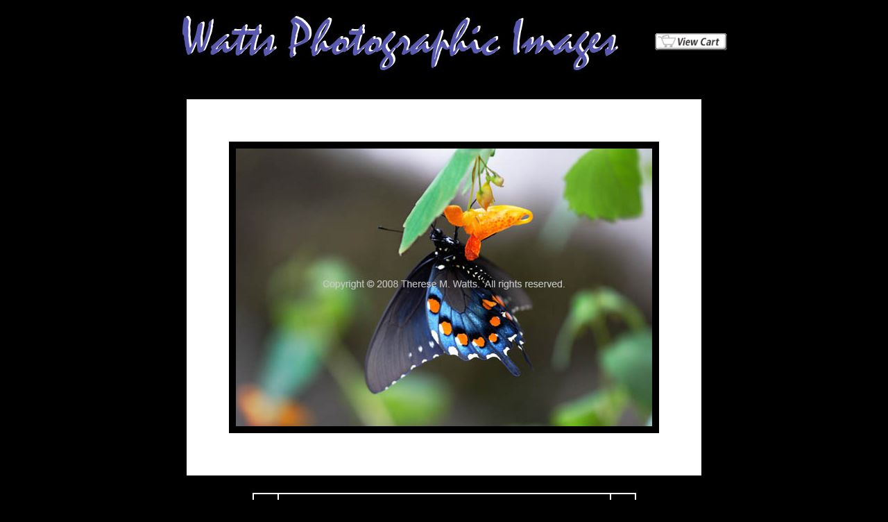

--- FILE ---
content_type: text/html
request_url: http://www.wattsphoto.com/gallery/Gal_SouthernFlowers/pages/Image_25.php
body_size: 6550
content:
<html>
<head>
<TITLE>Jewels In The Forest p25</TITLE>
<meta name="generator" content="Microsoft FrontPage 12.0">
<meta http-equiv="Content-Type" content="text/html; charset=iso-8859-1">
<link href="/gallery/css/galleryStyle.css" rel="stylesheet" type="text/css">
<script language="JavaScript" src="../../NoRightClick.js"></script>
<meta http-equiv="imagetoolbar" CONTENT = "no">
<meta name="Microsoft Border" content="none, default">
</head>
<body bgcolor="#000000" marginheight=0 marginwidth=0 leftmargin=0 topmargin=0>
<html>

<head>
<meta http-equiv="Content-Type" content="text/html; charset=windows-1252">
<meta http-equiv="imagetoolbar" CONTENT = "no">
<style type="text/css">
.style1 {
	border-width: 0px;
}
</style>
</head>

<body>



<div align="center">



<center>



<table cellpadding=5 cellspacing=0 border=0 width="720" bordercolorlight="#FFFF99" bordercolordark="#FFCC00" bgcolor="#000000">

<tr>
<td align=left bordercolorlight="#FFFF99" bordercolordark="#FFCC00">
<div id="titleframe0">
	<div class="titleContent">
		<div class="banner">
			<div class="title">
			    <a href="http://wattsphoto.com/gallery/index.php" title="Click here to return to the Watts Photgraphic Images Home Page">
				<img alt="Click to return to Watts Photographic Images Home Page" class="style1" height="100" longdesc="Fine Art and Stock Photography by Reid and Therese Watts" src="http://www.wattsphoto.com/gallery/borders/wpi_banner.jpg" width="680"></a></div>
		</div>
	</div>
</div>
</td>
<td align=right valign=top>
<div id="titleframe1">
	<div class="titleContent">
		<div class="banner">
			<div class="info">
			<td align=middle>
				<form target="_self" action="https://www.paypal.com/cgi-bin/webscr" method="post">
				<input type="hidden" name="cmd" value="_cart">
				<input type="hidden" name="business" value="reid@wattsphoto.com"><input type="image" src="http://www.wattsphoto.com/gallery/borders/view_cart.gif" border="0" name="submit" alt="Make payments with PayPal - it's fast, free and secure!" width="110" height="27" align="right">
				<input type="hidden" name="display" value="1">
				<input type="hidden" name="page_style" value="PayPal">
				</form></td>
			</div>
	</div>
</div>
</div>			
</tr>

<!--
end shopping cart
--></table>
</center>
</div>&nbsp;&nbsp;&nbsp;

</body>

</html>




















<table align=center><tr><td align=middle valign=middle><table cellpadding=0 cellspacing=0 border=0 bgcolor="#000000"><tr><td align=middle><table cellpadding=10 cellspacing=0 border=60 bgcolor="#000000" bordercolor="#FFFFFF" class="border"><tr><td valign=top align=middle><a href='../index_5.php' title='Click here to return to the index for this gallery'><img border=0 src=../images/Image_25.jpg alt='Jewels In The Forest' align='center'></a></td></tr></table></td></tr></table></td></tr><tr><td align=middle valign=middle></td></tr></table>&nbsp;<div align="center"><table cellpadding=0 cellspacing=0 border=0 bgcolor="#000000"><tr><td align=middle><div align="center"><table cellpadding=2 cellspacing=0 border=1 bgcolor="#000000" bordercolor="#FFFFFF"><tr><td width=17><a href='Image_21.php'><img border=0 src=../../images/arrow_prev.gif alt='previous'></a></td><td valign=top align=middle><font color=#FFFFFF><div id="titleframe"><div id="imageInfo"><div class="content">Jewels_In_The_Forest:SouthernFlowers_25<BR>Butterfly on Jewelweed - Pipevine Swallowtail<BR>Therese M. Watts Copyright © 2008.  All rights reserved.</div></div></div></font></td><td align=right width=17><a href='Image_22.php'><img border=0 src=../../images/arrow_next.gif alt='next'></a></td></tr></table></div></td></tr></table></div>
<div align="center">
  <center><table>
<div align="center">
  <center><table cellspacing="0" cellpadding="10">
<tr><br><!--
<td align=middle>
<font color="#FFFFFF">
<center>
<form name=colorform>
Click the color closest to you walls or room decor</font><br><map name="colmap">
<area shape="rect" coords="1,1,12,16" onclick = "document.bgColor = '#00FF00';">
<area shape="rect" coords="13,1,24,16" onclick ="document.bgColor = '#00FF33';">
<area shape="rect" coords="25,1,36,16" onclick ="document.bgColor = '#00FF66';">
<area shape="rect" coords="37,1,48,16" onclick ="document.bgColor = '#00FF99';">
<area shape="rect" coords="49,1,60,16" onclick ="document.bgColor = '#00FFCC';">
<area shape="rect" coords="61,1,72,16" onclick ="document.bgColor = '#00FFFF';">
<area shape="rect" coords="73,1,84,16" onclick ="document.bgColor = '#33FF00';">
<area shape="rect" coords="85,1,96,16" onclick ="document.bgColor = '#33FF33';">
<area shape="rect" coords="97,1,108,16" onclick ="document.bgColor = '#33FF66';">
<area shape="rect" coords="109,1,120,16" onclick ="document.bgColor = '#33FF99';">
<area shape="rect" coords="121,1,132,16" onclick ="document.bgColor = '#33FFCC';">
<area shape="rect" coords="133,1,144,16" onclick ="document.bgColor = '#33FFFF';">
<area shape="rect" coords="145,1,156,16" onclick ="document.bgColor = '#66FF00';">
<area shape="rect" coords="157,1,168,16" onclick ="document.bgColor = '#66FF33';">
<area shape="rect" coords="169,1,180,16" onclick ="document.bgColor = '#66FF66';">
<area shape="rect" coords="181,1,192,16" onclick ="document.bgColor = '#66FF99';">
<area shape="rect" coords="193,1,204,16" onclick ="document.bgColor = '#66FFCC';">
<area shape="rect" coords="205,1,216,16" onclick ="document.bgColor = '#66FFFF';">
<area shape="rect" coords="217,1,228,16" onclick ="document.bgColor = '#99FF00';">
<area shape="rect" coords="229,1,240,16" onclick ="document.bgColor = '#99FF33';">
<area shape="rect" coords="241,1,252,16" onclick ="document.bgColor = '#99FF66';">
<area shape="rect" coords="253,1,264,16" onclick ="document.bgColor = '#99FF99';">
<area shape="rect" coords="265,1,276,16" onclick ="document.bgColor = '#99FFCC';">
<area shape="rect" coords="277,1,288,16" onclick ="document.bgColor = '#99FFFF';">
<area shape="rect" coords="289,1,300,16" onclick ="document.bgColor = '#CCFF00';">
<area shape="rect" coords="301,1,312,16" onclick ="document.bgColor = '#CCFF33';">
<area shape="rect" coords="313,1,324,16" onclick ="document.bgColor = '#CCFF66';">
<area shape="rect" coords="325,1,336,16" onclick ="document.bgColor = '#CCFF99';">
<area shape="rect" coords="337,1,348,16" onclick ="document.bgColor = '#CCFFCC';">
<area shape="rect" coords="349,1,360,16" onclick ="document.bgColor = '#CCFFFF';">
<area shape="rect" coords="361,1,372,16" onclick ="document.bgColor = '#FFFF00';">
<area shape="rect" coords="373,1,384,16" onclick ="document.bgColor = '#FFFF33';">
<area shape="rect" coords="385,1,396,16" onclick ="document.bgColor = '#FFFF66';">
<area shape="rect" coords="397,1,408,16" onclick ="document.bgColor = '#FFFF99';">
<area shape="rect" coords="409,1,420,16" onclick ="document.bgColor = '#FFFFCC';">
<area shape="rect" coords="421,1,432,16" onclick ="document.bgColor = '#FFFFFF';">
<area shape="rect" coords="1,17,12,32" onclick ="document.bgColor = '#00CC00';">
<area shape="rect" coords="13,17,24,32" onclick ="document.bgColor = '#00CC33';">
<area shape="rect" coords="25,17,36,32" onclick ="document.bgColor = '#00CC66';">
<area shape="rect" coords="37,17,48,32" onclick ="document.bgColor = '#00CC99';">
<area shape="rect" coords="49,17,60,32" onclick ="document.bgColor = '#00CCCC';">
<area shape="rect" coords="61,17,72,32" onclick ="document.bgColor = '#00CCFF';">
<area shape="rect" coords="73,17,84,32" onclick ="document.bgColor = '#33CC00';">
<area shape="rect" coords="85,17,96,32" onclick ="document.bgColor = '#33CC33';">
<area shape="rect" coords="97,17,108,32" onclick ="document.bgColor = '#33CC66';">
<area shape="rect" coords="109,17,120,32" onclick ="document.bgColor = '#33CC99';">
<area shape="rect" coords="121,17,132,32" onclick ="document.bgColor = '#33CCCC';">
<area shape="rect" coords="133,17,144,32" onclick ="document.bgColor = '#33CCFF';">
<area shape="rect" coords="145,17,156,32" onclick ="document.bgColor = '#66CC00';">
<area shape="rect" coords="157,17,168,32" onclick ="document.bgColor = '#66CC33';">
<area shape="rect" coords="169,17,180,32" onclick ="document.bgColor = '#66CC66';">
<area shape="rect" coords="181,17,192,32" onclick ="document.bgColor = '#66CC99';">
<area shape="rect" coords="193,17,204,32" onclick ="document.bgColor = '#66CCCC';">
<area shape="rect" coords="205,17,216,32" onclick ="document.bgColor = '#66CCFF';">
<area shape="rect" coords="217,17,228,32" onclick ="document.bgColor = '#99CC00';">
<area shape="rect" coords="229,17,240,32" onclick ="document.bgColor = '#99CC33';">
<area shape="rect" coords="241,17,252,32" onclick ="document.bgColor = '#99CC66';">
<area shape="rect" coords="253,17,264,32" onclick ="document.bgColor = '#99CC99';">
<area shape="rect" coords="265,17,276,32" onclick ="document.bgColor = '#99CCCC';">
<area shape="rect" coords="277,17,288,32" onclick ="document.bgColor = '#99CCFF';">
<area shape="rect" coords="289,17,300,32" onclick ="document.bgColor = '#CCCC00';">
<area shape="rect" coords="301,17,312,32" onclick ="document.bgColor = '#CCCC33';">
<area shape="rect" coords="313,17,324,32" onclick ="document.bgColor = '#CCCC66';">
<area shape="rect" coords="325,17,336,32" onclick ="document.bgColor = '#CCCC99';">
<area shape="rect" coords="337,17,348,32" onclick ="document.bgColor = '#CCCCCC';">
<area shape="rect" coords="349,17,360,32" onclick ="document.bgColor = '#CCCCFF';">
<area shape="rect" coords="361,17,372,32" onclick ="document.bgColor = '#FFCC00';">
<area shape="rect" coords="373,17,384,32" onclick ="document.bgColor = '#FFCC33';">
<area shape="rect" coords="385,17,396,32" onclick ="document.bgColor = '#FFCC66';">
<area shape="rect" coords="397,17,408,32" onclick ="document.bgColor = '#FFCC99';">
<area shape="rect" coords="409,17,420,32" onclick ="document.bgColor = '#FFCCCC';">
<area shape="rect" coords="421,17,432,32" onclick ="document.bgColor = '#FFCCFF';">
<area shape="rect" coords="1,33,12,48" onclick ="document.bgColor = '#009900';">
<area shape="rect" coords="13,33,24,48" onclick ="document.bgColor = '#009933';">
<area shape="rect" coords="25,33,36,48" onclick ="document.bgColor = '#009966';">
<area shape="rect" coords="37,33,48,48" onclick ="document.bgColor = '#009999';">
<area shape="rect" coords="49,33,60,48" onclick ="document.bgColor = '#0099CC';">
<area shape="rect" coords="61,33,72,48" onclick ="document.bgColor = '#0099FF';">
<area shape="rect" coords="73,33,84,48" onclick ="document.bgColor = '#339900';">
<area shape="rect" coords="85,33,96,48" onclick ="document.bgColor = '#339933';">
<area shape="rect" coords="97,33,108,48" onclick ="document.bgColor = '#339966';">
<area shape="rect" coords="109,33,120,48" onclick ="document.bgColor = '#339999';">
<area shape="rect" coords="121,33,132,48" onclick ="document.bgColor = '#3399CC';">
<area shape="rect" coords="133,33,144,48" onclick ="document.bgColor = '#3399FF';">
<area shape="rect" coords="145,33,156,48" onclick ="document.bgColor = '#669900';">
<area shape="rect" coords="157,33,168,48" onclick ="document.bgColor = '#669933';">
<area shape="rect" coords="169,33,180,48" onclick ="document.bgColor = '#669966';">
<area shape="rect" coords="181,33,192,48" onclick ="document.bgColor = '#669999';">
<area shape="rect" coords="193,33,204,48" onclick ="document.bgColor = '#6699CC';">
<area shape="rect" coords="205,33,216,48" onclick ="document.bgColor = '#6699FF';">
<area shape="rect" coords="217,33,228,48" onclick ="document.bgColor = '#999900';">
<area shape="rect" coords="229,33,240,48" onclick ="document.bgColor = '#999933';">
<area shape="rect" coords="241,33,252,48" onclick ="document.bgColor = '#999966';">
<area shape="rect" coords="253,33,264,48" onclick ="document.bgColor = '#999999';">
<area shape="rect" coords="265,33,276,48" onclick ="document.bgColor = '#9999CC';">
<area shape="rect" coords="277,33,288,48" onclick ="document.bgColor = '#9999FF';">
<area shape="rect" coords="289,33,300,48" onclick ="document.bgColor = '#CC9900';">
<area shape="rect" coords="301,33,312,48" onclick ="document.bgColor = '#CC9933';">
<area shape="rect" coords="313,33,324,48" onclick ="document.bgColor = '#CC9966';">
<area shape="rect" coords="325,33,336,48" onclick ="document.bgColor = '#CC9999';">
<area shape="rect" coords="337,33,348,48" onclick ="document.bgColor = '#CC99CC';">
<area shape="rect" coords="349,33,360,48" onclick ="document.bgColor = '#CC99FF';">
<area shape="rect" coords="361,33,372,48" onclick ="document.bgColor = '#FF9900';">
<area shape="rect" coords="373,33,384,48" onclick ="document.bgColor = '#FF9933';">
<area shape="rect" coords="385,33,396,48" onclick ="document.bgColor = '#FF9966';">
<area shape="rect" coords="397,33,408,48" onclick ="document.bgColor = '#FF9999';">
<area shape="rect" coords="409,33,420,48" onclick ="document.bgColor = '#FF99CC';">
<area shape="rect" coords="421,33,432,48" onclick ="document.bgColor = '#FF99FF';">
<area shape="rect" coords="1,49,12,64" onclick ="document.bgColor = '#006600';">
<area shape="rect" coords="13,49,24,64" onclick ="document.bgColor = '#006633';">
<area shape="rect" coords="25,49,36,64" onclick ="document.bgColor = '#006666';">
<area shape="rect" coords="37,49,48,64" onclick ="document.bgColor = '#006699';">
<area shape="rect" coords="49,49,60,64" onclick ="document.bgColor = '#0066CC';">
<area shape="rect" coords="61,49,72,64" onclick ="document.bgColor = '#0066FF';">
<area shape="rect" coords="73,49,84,64" onclick ="document.bgColor = '#336600';">
<area shape="rect" coords="85,49,96,64" onclick ="document.bgColor = '#336633';">
<area shape="rect" coords="97,49,108,64" onclick ="document.bgColor = '#336666';">
<area shape="rect" coords="109,49,120,64" onclick ="document.bgColor = '#336699';">
<area shape="rect" coords="121,49,132,64" onclick ="document.bgColor = '#3366CC';">
<area shape="rect" coords="133,49,144,64" onclick ="document.bgColor = '#3366FF';">
<area shape="rect" coords="145,49,156,64" onclick ="document.bgColor = '#666600';">
<area shape="rect" coords="157,49,168,64" onclick ="document.bgColor = '#666633';">
<area shape="rect" coords="169,49,180,64" onclick ="document.bgColor = '#666666';">
<area shape="rect" coords="181,49,192,64" onclick ="document.bgColor = '#666699';">
<area shape="rect" coords="193,49,204,64" onclick ="document.bgColor = '#6666CC';">
<area shape="rect" coords="205,49,216,64" onclick ="document.bgColor = '#6666FF';">
<area shape="rect" coords="217,49,228,64" onclick ="document.bgColor = '#996600';">
<area shape="rect" coords="229,49,240,64" onclick ="document.bgColor = '#996633';">
<area shape="rect" coords="241,49,252,64" onclick ="document.bgColor = '#996666';">
<area shape="rect" coords="253,49,264,64" onclick ="document.bgColor = '#996699';">
<area shape="rect" coords="265,49,276,64" onclick ="document.bgColor = '#9966CC';">
<area shape="rect" coords="277,49,288,64" onclick ="document.bgColor = '#9966FF';">
<area shape="rect" coords="289,49,300,64" onclick ="document.bgColor = '#CC6600';">
<area shape="rect" coords="301,49,312,64" onclick ="document.bgColor = '#CC6633';">
<area shape="rect" coords="313,49,324,64" onclick ="document.bgColor = '#CC6666';">
<area shape="rect" coords="325,49,336,64" onclick ="document.bgColor = '#CC6699';">
<area shape="rect" coords="337,49,348,64" onclick ="document.bgColor = '#CC66CC';">
<area shape="rect" coords="349,49,360,64" onclick ="document.bgColor = '#CC66FF';">
<area shape="rect" coords="361,49,372,64" onclick ="document.bgColor = '#FF6600';">
<area shape="rect" coords="373,49,384,64" onclick ="document.bgColor = '#FF6633';">
<area shape="rect" coords="385,49,396,64" onclick ="document.bgColor = '#FF6666';">
<area shape="rect" coords="397,49,408,64" onclick ="document.bgColor = '#FF6699';">
<area shape="rect" coords="409,49,420,64" onclick ="document.bgColor = '#FF66CC';">
<area shape="rect" coords="421,49,432,64" onclick ="document.bgColor = '#FF66FF';">
<area shape="rect" coords="1,65,12,80" onclick ="document.bgColor = '#003300';">
<area shape="rect" coords="13,65,24,80" onclick ="document.bgColor = '#003333';">
<area shape="rect" coords="25,65,36,80" onclick ="document.bgColor = '#003366';">
<area shape="rect" coords="37,65,48,80" onclick ="document.bgColor = '#003399';">
<area shape="rect" coords="49,65,60,80" onclick ="document.bgColor = '#0033CC';">
<area shape="rect" coords="61,65,72,80" onclick ="document.bgColor = '#0033FF';">
<area shape="rect" coords="73,65,84,80" onclick ="document.bgColor = '#333300';">
<area shape="rect" coords="85,65,96,80" onclick ="document.bgColor = '#333333';">
<area shape="rect" coords="97,65,108,80" onclick ="document.bgColor = '#333366';">
<area shape="rect" coords="109,65,120,80" onclick ="document.bgColor = '#333399';">
<area shape="rect" coords="121,65,132,80" onclick ="document.bgColor = '#3333CC';">
<area shape="rect" coords="133,65,144,80" onclick ="document.bgColor = '#3333FF';">
<area shape="rect" coords="145,65,156,80" onclick ="document.bgColor = '#663300';">
<area shape="rect" coords="157,65,168,80" onclick ="document.bgColor = '#663333';">
<area shape="rect" coords="169,65,180,80" onclick ="document.bgColor = '#663366';">
<area shape="rect" coords="181,65,192,80" onclick ="document.bgColor = '#663399';">
<area shape="rect" coords="193,65,204,80" onclick ="document.bgColor = '#6633CC';">
<area shape="rect" coords="205,65,216,80" onclick ="document.bgColor = '#6633FF';">
<area shape="rect" coords="217,65,228,80" onclick ="document.bgColor = '#993300';">
<area shape="rect" coords="229,65,240,80" onclick ="document.bgColor = '#993333';">
<area shape="rect" coords="241,65,252,80" onclick ="document.bgColor = '#993366';">
<area shape="rect" coords="253,65,264,80" onclick ="document.bgColor = '#993399';">
<area shape="rect" coords="265,65,276,80" onclick ="document.bgColor = '#9933CC';">
<area shape="rect" coords="277,65,288,80" onclick ="document.bgColor = '#9933FF';">
<area shape="rect" coords="289,65,300,80" onclick ="document.bgColor = '#CC3300';">
<area shape="rect" coords="301,65,312,80" onclick ="document.bgColor = '#CC3333';">
<area shape="rect" coords="313,65,324,80" onclick ="document.bgColor = '#CC3366';">
<area shape="rect" coords="325,65,336,80" onclick ="document.bgColor = '#CC3399';">
<area shape="rect" coords="337,65,348,80" onclick ="document.bgColor = '#CC33CC';">
<area shape="rect" coords="349,65,360,80" onclick ="document.bgColor = '#CC33FF';">
<area shape="rect" coords="361,65,372,80" onclick ="document.bgColor = '#FF3300';">
<area shape="rect" coords="373,65,384,80" onclick ="document.bgColor = '#FF3333';">
<area shape="rect" coords="385,65,396,80" onclick ="document.bgColor = '#FF3366';">
<area shape="rect" coords="397,65,408,80" onclick ="document.bgColor = '#FF3399';">
<area shape="rect" coords="409,65,420,80" onclick ="document.bgColor = '#FF33CC';">
<area shape="rect" coords="421,65,432,80" onclick ="document.bgColor = '#FF33FF';">
<area shape="rect" coords="1,81,12,96" onclick ="document.bgColor = '#000000';">
<area shape="rect" coords="13,81,24,96" onclick ="document.bgColor = '#000033';">
<area shape="rect" coords="25,81,36,96" onclick ="document.bgColor = '#000066';">
<area shape="rect" coords="37,81,48,96" onclick ="document.bgColor = '#000099';">
<area shape="rect" coords="49,81,60,96" onclick ="document.bgColor = '#0000CC';">
<area shape="rect" coords="61,81,72,96" onclick ="document.bgColor = '#0000FF';">
<area shape="rect" coords="73,81,84,96" onclick ="document.bgColor = '#330000';">
<area shape="rect" coords="85,81,96,96" onclick ="document.bgColor = '#330033';">
<area shape="rect" coords="97,81,108,96" onclick ="document.bgColor = '#330066';">
<area shape="rect" coords="109,81,120,96" onclick ="document.bgColor = '#330099';">
<area shape="rect" coords="121,81,132,96" onclick ="document.bgColor = '#3300CC';">
<area shape="rect" coords="133,81,144,96" onclick ="document.bgColor = '#3300FF';">
<area shape="rect" coords="145,81,156,96" onclick ="document.bgColor = '#660000';">
<area shape="rect" coords="157,81,168,96" onclick ="document.bgColor = '#660033';">
<area shape="rect" coords="169,81,180,96" onclick ="document.bgColor = '#660066';">
<area shape="rect" coords="181,81,192,96" onclick ="document.bgColor = '#660099';">
<area shape="rect" coords="193,81,204,96" onclick ="document.bgColor = '#6600CC';">
<area shape="rect" coords="205,81,216,96" onclick ="document.bgColor = '#6600FF';">
<area shape="rect" coords="217,81,228,96" onclick ="document.bgColor = '#990000';">
<area shape="rect" coords="229,81,240,96" onclick ="document.bgColor = '#990033';">
<area shape="rect" coords="241,81,252,96" onclick ="document.bgColor = '#990066';">
<area shape="rect" coords="253,81,264,96" onclick ="document.bgColor = '#990099';">
<area shape="rect" coords="265,81,276,96" onclick ="document.bgColor = '#9900CC';">
<area shape="rect" coords="277,81,288,96" onclick ="document.bgColor = '#9900FF';">
<area shape="rect" coords="289,81,300,96" onclick ="document.bgColor = '#CC0000';">
<area shape="rect" coords="301,81,312,96" onclick ="document.bgColor = '#CC0033';">
<area shape="rect" coords="313,81,324,96" onclick ="document.bgColor = '#CC0066';">
<area shape="rect" coords="325,81,336,96" onclick ="document.bgColor = '#CC0099';">
<area shape="rect" coords="337,81,348,96" onclick ="document.bgColor = '#CC00CC';">
<area shape="rect" coords="349,81,360,96" onclick ="document.bgColor = '#CC00FF';">
<area shape="rect" coords="361,81,372,96" onclick ="document.bgColor = '#FF0000';">
<area shape="rect" coords="373,81,384,96" onclick ="document.bgColor = '#FF0033';">
<area shape="rect" coords="385,81,396,96" onclick ="document.bgColor = '#FF0066';">
<area shape="rect" coords="397,81,408,96" onclick ="document.bgColor = '#FF0099';">
<area shape="rect" coords="409,81,420,96" onclick ="document.bgColor = '#FF00CC';">
<area shape="rect" coords="421,81,432,96" onclick ="document.bgColor = '#FF00FF';">
	 </map>
	<a><img usemap="#colmap" src="../../images/paint_chips.gif" border=0></a>
	</form></td></center><p>--></tr>
</table>
</div>
</table>
  </center>
</div>
<div align="center"><table border="1" cellpadding="5" cellspacing="0" bgcolor="#000000"><tr><td colspan="2"><p align="center"><font face="Arial" size="3" color="#FFFFFF"><i>OrderPrint</i></font></td></tr><tr><td><font face="Arial" size="2" color="#FFFFFF">5"x7"_print_in_8"x10"_4ply_alphamat,  $ 35.00</font></td><td><form target='_self' action='https://www.paypal.com/cgi-bin/webscr' method='post'><input type='hidden' name='bn' value='PP-ShopCartBF'><input type='hidden' name='lc' value='US'><input type='hidden' name='add' value='1'><input type='hidden' name='currency_code' value='USD'><input type='hidden' name='cmd' value='_cart'><input type='hidden' name='business' value='reid@wattsphoto.com'><input type='hidden' name='item_name' value=Jewels_In_The_Forest:SouthernFlowers_25><input type='hidden' name='item_number' value=5"x7"_print_in_8"x10"_4ply_alphamat,  $><input type='hidden' name='amount' value= 35.00><input type='hidden' name='discount_rate' value = '0'><input type='hidden' name='discount_rate2' value = '0'><input type='hidden' name='page_style' value='PayPal'><input type='hidden' name='no_shipping' value='2'><input type='hidden' name='return' value='http://www.wattsphoto.com/gallery'><input type='hidden' name='cn' value='Special Instructions'><input type='hidden' name='cancel_return' value='http://www.wattsphoto.com/gallery'><input type='image' src='../../images/add_to_cart.gif' border='0' name='I1' alt='Add to Paypal Cart' width='87' height='23'></form></td></tr><tr><td><font face="Arial" size="2" color="#FFFFFF">8"x10"_print_in_11"x14"_8ply_cotton_ragmat,  $ 70.00</font></td><td><form target='_self' action='https://www.paypal.com/cgi-bin/webscr' method='post'><input type='hidden' name='bn' value='PP-ShopCartBF'><input type='hidden' name='lc' value='US'><input type='hidden' name='add' value='1'><input type='hidden' name='currency_code' value='USD'><input type='hidden' name='cmd' value='_cart'><input type='hidden' name='business' value='reid@wattsphoto.com'><input type='hidden' name='item_name' value=Jewels_In_The_Forest:SouthernFlowers_25><input type='hidden' name='item_number' value=8"x10"_print_in_11"x14"_8ply_cotton_ragmat,  $><input type='hidden' name='amount' value= 70.00><input type='hidden' name='discount_rate' value = '0'><input type='hidden' name='discount_rate2' value = '0'><input type='hidden' name='page_style' value='PayPal'><input type='hidden' name='no_shipping' value='2'><input type='hidden' name='return' value='http://www.wattsphoto.com/gallery'><input type='hidden' name='cn' value='Special Instructions'><input type='hidden' name='cancel_return' value='http://www.wattsphoto.com/gallery'><input type='image' src='../../images/add_to_cart.gif' border='0' name='I1' alt='Add to Paypal Cart' width='87' height='23'></form></td></tr></td></tr></table></div>&nbsp;</td></tr></table></div>
    <div align="center">
      <center>
      <table border="0" cellpadding="10" cellspacing="0" width="800" bgcolor="#000000">
                
        <tr>
          <td>				
			<p align="center"><font color="#ffffff">Click Image to return to gallery index</font></p>
			</td> 
        </tr>
        
        </table>
      </center>
    </div>
&nbsp;<html>

<head>
<meta http-equiv="Content-Type" content="text/html; charset=windows-1252">

<meta name="GENERATOR" content="Microsoft FrontPage 12.0">
<meta name="ProgId" content="FrontPage.Editor.Document">
<style type="text/css">
.style9 {
	font-family: Arial, Helvetica, sans-serif;
	color: #FFFFFF;
}
.style11 {
	text-align: right;
	font-family: Arial, Helvetica, sans-serif;
	color: #FFFFFF;
}
.style12 {
	color: #FFFFFF;
}
</style>

<meta name="Microsoft Border" content="none">
</head>

<body bgcolor="#000000">

<div align="center">

  <div align="center">
  <table border="0" cellpadding="20" cellspacing="10" bordercolor="#FFFFFF" bgcolor="#000000" style="width: 711">

    <tr>
      <td align="center" style="height: 20px">
        <p align="center"><font size="3" color="#FFFFFF">All photographs are available for sale.&nbsp;</font>
        <a href="/gallery/BuyInfo.php">Click Here for more information.</a>&nbsp;
        <p align="center" class="style12">Photographs available on canvas or 
		as a HD metal print on aluminum by special order.<br>Call for details.</td>
    </tr>
 
      </table>
  </div>
  <center>   
          <table id="table1" style="width: 740">
			  <tr>
				  <td class="style9">(803) 238-2112</td>
				  <td class="style11"><a href="mailto:reid@wattsphoto.com">
				  <font color="#FFFFFF" face="Arial" size="3">
				  reid@wattsphoto.com</font></a></td>
			  </tr>
		  </table>
    ;
  <hr>
  <table border="0" cellpadding="20" cellspacing="10" width="800" bgcolor="#000000">
    <tr>
      <td width="100%">
<font color="#ffffff" size="3">All photographs appearing on this web site are
the property of Reid and Therese Watts and are protected under&nbsp; United States and
International copyright laws.&nbsp;</font> &nbsp;
<p> <font color="#ffffff" size="3">The
photographs on this site may not be reproduced, stored, or manipulated without
the written permission of the photographer.</font>
</p>
      </td>
      <td width="157">
	  <img border="3" style="border-style: solid; border-color: #FFFFFF" src="/_borders/goat_logo.jpg" width="150" height="150" alt="Wattsphoto Logo"></td>
    </tr>
    <tr>
      <td width="845" colspan="2"><font color="#FFFFFF">Copyright © 2006 Reid
        and Therese Watts, Progeny Ventures and its licensors.&nbsp; All rights
        reserved.</font>
        <p><font color="#FFFFFF">Last revised: 
		<!--webbot bot="Timestamp"
        S-Type="EDITED" S-Format="%m/%d/%Y %I:%M %p" startspan -->09/13/2020 03:11 PM<!--webbot bot="Timestamp" i-checksum="25644" endspan -->
        </font></p>
      </td>
    </tr>
  </table>
  </center>
</div>&nbsp;

</body>

</html>
</body>


--- FILE ---
content_type: text/css
request_url: http://www.wattsphoto.com/gallery/css/galleryStyle.css
body_size: 1009
content:
#mainCenter {
	height:100%;
}

#titleframe {
	width: 100%;
	/*height: 92px;*/
	/*background-color: #CCCCCC;*/
	
}

#TopFrame {
	width: 100%;
	height: 100%;
	border: 0px;
}

#BottomFrame {
	width: 100%;
	height: 100%;
	border: 0px;
}

/* Forest Green, Medium Forest Green, Gold, Rich Blue */
a:hover		{ color: #228B22; text-decoration: underline; }
a:link		{ color: #6B8E23; }
a:active	{ color: #FFD700; }
a:visited	{ color: #5959AB; }


.userAlert{
	float:right;

}


.border
{
	border-style: solid;
	border-color: #FFFFFF;
}


/* title frame */

.titleContent { padding: 6px 0 6px 6px; }

.banner
{
	font-size: 12px;
	font-family: Trebuchet MS, verdana, arial;
	color: #FFFFFF;
}

.banner .title{
	font-size:1.2em;
	font-weight:bold;
}

.banner .info{
	font-size:0.9em;
}

.pagenums {
	font-size:10px;
	font-family: Trebuchet MS, verdana, arial;
	color: #FFFFFF;
}

.banner .email{
	font-weight:bold;
}

/* index frame */

.indexContent {
	width:95%;
	padding-top:6px;
	padding-bottom:6px;
}

.indexInfo {
	font-size: 11px;
	font-family: Trebuchet MS, verdana, arial;
	padding: 0 0 0 6px;
}

.indexInfo .filename {
	color: #FFFFFF;
}

.indexInfo .date {
	color: #FFFFFF;
}

/* file info */

#imageInfo{
	width: 461px;
	font-family: Trebuchet MS, verdana, arial;
	padding: 0 6px 0 6px;
}

.content {
	font-size:11px;
/*	color: #FFFFFF;*/

	padding-top:6px;
	padding-bottom:6px;
}

.header{
	font-size:9px;
	font-weight:bold;
	color: #FFFFFF;
}

.contentLast {
	font-size:11px;
/*	color: #FFFFFF;*/
	padding-top:6px;
}

/* feedback */

.feedback {
	width: 461px;
	font-family: Trebuchet MS, verdana, arial;
	padding: 6px 6px 0 6px;
}

.checkBoxText
{
	font-size: 11px;
	color: #FFFFFF;
}
.button {
	font-weight:bold;
	font-size: 11px;
	color:#ffffff;
	width:100%;
	background-color:#D6BA8B;
}
	

.newStyle1 {
	text-decoration: underline;
	font-family: Arial, Helvetica, sans-serif;
	color: #FFFFFF;
}
	
<style type="text/css">
div#coverup
	{
	position:absolute; top:0; left:0; width:100%; height:100%; z-index:2; background-image:url('../images/overlay.gif'); image-repeat:repeat;
	}
</style>




--- FILE ---
content_type: application/javascript
request_url: http://www.wattsphoto.com/gallery/NoRightClick.js
body_size: 412
content:

var popup="All Images on this Site are Copyrighted ©2006 Reid and Therese Watts.  Please contact Reid regarding licensing for image usage."; 
function noway(go) 
	{ 
	if (document.all) 
		{ if (event.button == 2) { alert(popup); return false; } } 
		  if (document.layers) { if (go.which == 3) { alert(popup); return false; } } 
		}
		if (document.layers){ document.captureEvents(Event.MOUSEDOWN); } 
	document.onmousedown=noway;
